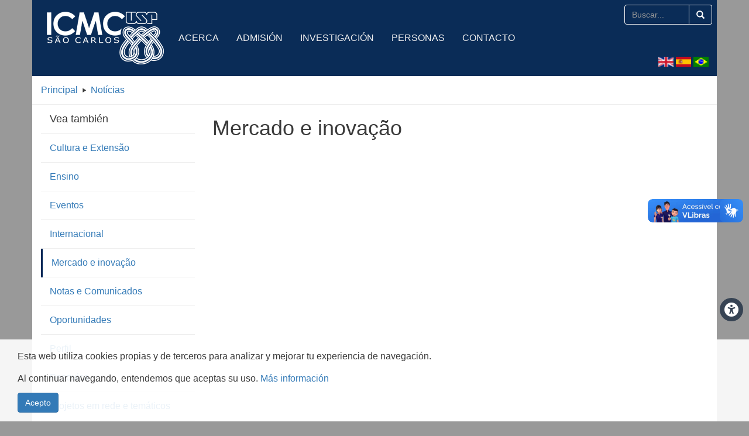

--- FILE ---
content_type: text/html; charset=utf-8
request_url: https://icmc.usp.br/es/noticias/mercado-e-inovacao
body_size: 5203
content:
<!DOCTYPE html>
<html xmlns="http://www.w3.org/1999/xhtml" xml:lang="es-es" lang="es-es" >
    <head>
        <meta charset="utf-8">
        <meta http-equiv="X-UA-Compatible" content="IE=edge">
   
        <!-- no cache -->
        <meta http-equiv="cache-control" content="max-age=0" />
        <meta http-equiv="cache-control" content="no-cache" />
        <meta http-equiv="expires" content="0" />
        <meta http-equiv="expires" content="Tue, 01 Jan 1980 1:00:00 GMT" />
        <meta http-equiv="pragma" content="no-cache" />
  
        <meta name="viewport" content="width=device-width, initial-scale=1">
        <meta name="description" content="ICMC - Instituto de Ciências Matemáticas e de Computação. Ensino, Graduação, Pós-Graduação, Pesquisa, Cultura e Extensão. Mercado e inovação">
        <meta name="author" content="Instituto de Ciências Matemáticas e de Computação">
                <link rel="icon" href="/templates/icmc2015/img/ico/favicon.ico" />

        <!-- Alterado dia 19/01/2017 para atender o chamado da intranet n.54/2017 -->
        <!--<title>ICMC - Instituto de Ciências Matemáticas e de Computação - Mercado e inovação</title>-->
                <title>Mercado e inovação</title>
          
        <script src="/templates/icmc2015/js/jquery.min.js"></script>
          
        
        <!-- Bootstrap core CSS -->
        <link href="/templates/icmc2015/css/bootstrap.css" rel="stylesheet">
        <link href="https://cdn.datatables.net/1.13.4/css/jquery.dataTables.min.css" rel="stylesheet">
        <link href="https://cdn.datatables.net/1.13.4/css/dataTables.bootstrap.min.css" rel="stylesheet">

        <!-- IE10 viewport hack for Surface/desktop Windows 8 bug -->
        <script src="/templates/icmc2015/js/ie10-viewport-bug-workaround.js"></script>

        <!-- HTML5 shim and Respond.js IE8 support of HTML5 elements and media queries -->
        <!--[if lt IE 9]>
          <script src="https://oss.maxcdn.com/html5shiv/3.7.2/html5shiv.min.js"></script>
          <script src="https://oss.maxcdn.com/respond/1.4.2/respond.min.js"></script>
        <![endif]-->

        <!-- Custom styles for this template -->
        <link href="/templates/icmc2015/css/carousel.css" rel="stylesheet">
        
        <link href="/templates/icmc2015/css/bootstrap3-wysihtml5.min.css" rel="stylesheet">

        <!-- Acessibilidade -->
        <link href="https://cdnjs.cloudflare.com/ajax/libs/font-awesome/6.0.0-beta3/css/all.min.css" rel="stylesheet">
        <link href="/templates/icmc2015/asb/src/css/default.css" rel="stylesheet">
        <link href="/templates/icmc2015/asb/src/css/asb-v2.css" rel="stylesheet">
            
        <!-- Recaptcha -->
        <link href="/media/plg_captcha_recaptcha_invisible/css/recaptcha_invisible.min.css?c3923e" rel="stylesheet">
        <script src="/media/plg_captcha_recaptcha_invisible/js/recaptcha.min.js?c3923e" defer></script>
        <script src="https://www.google.com/recaptcha/api.js?onload=JoomlainitReCaptchaInvisible&amp;render=explicit&amp;hl=pt-BR" defer></script>

    </head>
    <!-- NAVBAR
    ================================================== -->
    <body>
        <!-- Fixed navbar -->
        <div class="navbar navbar-default navbar-inverse navbar-fixed-top" role="navigation">
            <div class="container"> <!-- style="border-top: 10px solid #222;">
                <div class="quadro_campanha">
                    <img src="/images/outubro-rosa.png" class="outubro_rosa" />
                </div> -->
                <div class="navbar-header">
                                      <a href="/es"><img src="/templates/icmc2015/img/logo-mini.png" class="pull-left" /></a>
                                      <button type="button" class="navbar-toggle" data-toggle="collapse" data-target=".navbar-collapse">
                        <span class="sr-only">Toggle navigation</span>
                        <span class="icon-bar"></span>
                        <span class="icon-bar"></span>
                        <span class="icon-bar"></span>
                    </button>
                    <form action="/busca" method="get" class="form-inline" id="busca-topo">
                        <div class="input-group navbar-right busca-topo">
                                                        <input id="search-searchword" type="text" name="search" class="form-control" placeholder="Buscar..." maxlength="200" value="" />
                            <span class="input-group-addon"><a href="javascript:;" id="busca-topo-btn"><span class="glyphicon glyphicon-search" aria-hidden="true"></span></a></span>
                        </div>
                    </form>
                    <!--<div class="input-group navbar-right busca-topo">
                        <input type="text" class="form-control" placeholder="Buscar">
                        <span class="input-group-addon"><a href="#"><span class="glyphicon glyphicon-search" aria-hidden="true"></span></a></span>
                    </div>-->
                </div>
                <div class="navbar-collapse collapse">
                                      <a href="/es"><img src="/templates/icmc2015/img/logo.png" class="pull-left" /></a>
                                      <ul class="mod-menu mod-list nav  navbar-nav principal">
<li class="nav-item item-599 default"><a href="/es/?catid[0]=" class=" hide">Home</a></li><li class="nav-item item-600 deeper parent"><a href="/es/acerca" >Acerca</a><ul class="mod-menu__sub list-unstyled small"><li class="nav-item item-609"><a href="/es/acerca/como-llegar" >Cómo llegar</a></li><li class="nav-item item-610"><a href="/es/acerca/informacion-de-la-visa" >Información de la visa</a></li><li class="nav-item item-612"><a href="/es/acerca/icmc-en-el-mundo" >ICMC en el mundo</a></li><li class="nav-item item-613"><a href="/es/acerca/cultura-brasilena" >Cultura brasileña</a></li></ul></li><li class="nav-item item-601 deeper parent"><a href="/es/admision" >Admisión</a><ul class="mod-menu__sub list-unstyled small"><li class="nav-item item-614 parent"><a href="/es/admision/carreras-de-pregrado" >Carreras de pregrado</a></li><li class="nav-item item-615 parent"><a href="/es/admision/postgrados-y-postitulos" >Postgrados y postítulos</a></li><li class="nav-item item-616"><a href="/es/admision/posdoctorado" >Posdoctorado</a></li><li class="nav-item item-617"><a href="/es/admision/profesores-visitantes" >Professores visitantes </a></li><li class="nav-item item-618"><a href="/es/admision/cursos-cortos" >Cursos cortos </a></li></ul></li><li class="nav-item item-619 deeper parent"><a href="/es/investigacion" >Investigación</a><ul class="mod-menu__sub list-unstyled small"><li class="nav-item item-620"><a href="/es/investigacion/grupos-de-investigacion" >Grupos de investigación</a></li><li class="nav-item item-621"><a href="/es/investigacion/lineas-de-investigacion" >Líneas de investigación</a></li></ul></li><li class="nav-item item-667"><a href="/es/personas?catid[0]=" >Personas</a></li><li class="nav-item item-668"><a href="/es/contacto" >Contacto</a></li><li class="nav-item item-669"><a href="/es/politica-de-privacidad" class=" hide">Política de privacidad</a></li></ul>

                    <div class="collapse2">
                        <div class="menu-topo-institucional">
                            <ul class="mod-menu mod-list nav  navbar-nav pull-right">
<li class="nav-item item-282"><a href="/es/busca" class="hide">Busca</a></li><li class="nav-item item-369"><a href="/es/erro" class=" hide">Erro</a></li><li class="nav-item item-552"><a href="/es/licitacoes" class=" hide">Licitações</a></li></ul>

                        </div>
                        <button type="button" class="navbar-toggle toggle2">
                            <span class="sr-only">Toggle navigation</span>
                            <span class="icon-bar"></span>
                            <span class="icon-bar"></span>
                            <span class="icon-bar"></span>
                            <input type="hidden" id="menu2-ativo" value="0" />
                        </button>
                        <form action="/busca" method="get" class="form-inline" id="busca-topo">
                            <div class="input-group navbar-right busca-topo">
                                                                <input id="search-searchword" type="text" name="search" class="form-control" placeholder="Buscar..." maxlength="200" value="" />
                                <span class="input-group-addon"><a href="javascript:;" id="busca-topo-btn"><span class="glyphicon glyphicon-search" aria-hidden="true"></span></a></span>
                                
                            </div>
                        </form>
                      	<div class="idioma-topo">
                            <div class="mod-languages">
    <p class="visually-hidden" id="language_picker_des_98">Seleccione su idioma</p>


    <ul aria-labelledby="language_picker_des_98" class="mod-languages__list lang-inline">

                                <li>
                <a  href="/pt/noticias/mercado-e-inovacao">
                                                                        <img title="Português" src="/media/mod_languages/images/pt_br.gif" alt="Português">                                                            </a>
            </li>
                                                    <li class="lang-active">
                <a aria-current="true"  href="https://icmc.usp.br/es/noticias/mercado-e-inovacao">
                                                                        <img title="Español (España)" src="/media/mod_languages/images/es_es.gif" alt="Español (España)">                                                            </a>
            </li>
                                        <li>
                <a  href="/en/noticias/mercado-e-inovacao">
                                                                        <img title="English" src="/media/mod_languages/images/en.gif" alt="English">                                                            </a>
            </li>
                </ul>

</div>

                        </div>
                    </div>
                </div><!--/.nav-collapse -->
            </div>
        </div>
        
                              
                              
              
        <div class="breadcrumb">
            <div class="container">
                <div class="cck_module_breadcrumbs">
<a href="/es/" class="pathway">Principal</a><span class="separator"><img src="/media/system/images/arrow.png" alt=""></span><a href="/es/noticias" class="pathway">Notícias</a></div>
            </div>
        </div>
      
      	
                <div class="container conteudo">
            
            <div class="row">

                                
                                <div class="col-xs-12 col-md-3 menu_lateral">
                    <h4>
                        Vea también                        <div class="icon-veja-tambem pull-right">
                            <input type="hidden" id="icone-do-menu-lateral" value="0" />
                            <span class="caret"></span>
                        </div>
                    </h4>
                    <ul class="mod-menu mod-list nav ">
<li class="nav-item item-182"><a href="/es/noticias/cultura-e-extensao" >Cultura e Extensão</a></li><li class="nav-item item-179"><a href="/es/noticias/ensino" >Ensino</a></li><li class="nav-item item-174"><a href="/es/noticias/eventos" >Eventos</a></li><li class="nav-item item-176"><a href="/es/noticias/internacional" >Internacional</a></li><li class="nav-item item-178 current"><a href="/es/noticias/mercado-e-inovacao" aria-current="page">Mercado e inovação</a></li><li class="nav-item item-177"><a href="/es/noticias/notas-e-comunicados" >Notas e Comunicados</a></li><li class="nav-item item-180"><a href="/es/noticias/oportunidades" >Oportunidades</a></li><li class="nav-item item-181"><a href="/es/noticias/perfil" >Perfil</a></li><li class="nav-item item-175"><a href="/es/noticias/pesquisa" >Pesquisa</a></li><li class="nav-item item-222"><a href="/es/noticias/projetos-em-rede-e-tematicos" >Projetos em rede e temáticos</a></li><li class="nav-item item-368"><a href="/es/noticias/reconhecimento" >Reconhecimento</a></li><li class="nav-item item-721"><a href="/es/noticias/podcast" >Podcast</a></li></ul>

                </div>
                              
                <div class="col-xs-12 col-md-9 main">
                  
                                                            
                    <div id="system-message-container" aria-live="polite"></div>

                    
                    <div class="com-content-category-blog blog">
    
        <h1>
        Mercado e inovação    </h1>
        
    
    
                
    
    
    
                </div>

                    
                    
                                        
                </div>
                
                <!-- Addthis descontinuado ---
                <div class="col-xs-12 hide share">
                    <div class="share-title">Para compartir</div>
                    <!-- Go to www.addthis.com/dashboard to customize your tools --
                    <div class="botoes">
                        <div class="addthis_sharing_toolbox"></div>
                    </div>
                </div>
                -->
                    
                              
            </div>
            
                  
          
            <div class="row footer">
              	<div class="col-xs-12 col-md-6">
                  <div class="footer-icon">
                    	<span class="glyphicon glyphicon-globe" aria-hidden="true"></span>
                  </div>
                  <p>
                    UNIVERSIDADE DE SÃO PAULO<br />
                    INSTITUTO DE CIÊNCIAS MATEMÁTICAS E DE COMPUTAÇÃO<br />
                                      </p>
              	</div>
              
              	<div class="col-xs-12 col-md-3">
                    <ul class="menu">
                        <li class="item-148">
                            <div class="footer-icon footer-icon-mail">
                                <span class="glyphicon glyphicon-earphone" aria-hidden="true"></span>
                            </div>
                            <p class="footer-help">TELÉFONO: <br /> +55 (16) 3373-9700</p>
                        </li>
                                            </ul>
                </div>
              
              	<div class="col-xs-12 col-md-3">
                    <ul class="menu">
                                                <li class="item-148">
                            <div class="footer-icon footer-icon-mail">
                                <span class="glyphicon glyphicon-lock" aria-hidden="true"></span>
                            </div>
                            <a href="/es/politica-de-privacidad">Política de Privacidad</a>                        </li>
                    </ul>
                  
              	</div>
            </div>
          
            <div class="row social">
                                <div class="col-xs-12  hide pull-right">
                    <h3>CONÉCTATE CON NOSOTROS 
                        <div> &nbsp; 
                            <!-- Go to www.addthis.com/dashboard to customize your tools -->
                            <div class="addthis_horizontal_follow_toolbox"></div>
                            <!--<a href="http://www.youtube.com/user/icmcusp" target="_blank"><span class="icone-social youtube"></span></a>
                            <a href="http://www.facebook.com/icmc.usp" target="_blank"><span class="icone-social facebook"></span></a>
                            <a href="https://twitter.com/icmc_usp" target="_blank"><span class="icone-social twitter"></span></a>-->
                        </div>
                    </h3>
                </div>
            </div>
          
            <div class="row rodape">
                <div class="col-xs-12">
                    <p>
                        &copy; 2026 Instituto de Ciências Matemáticas e de Computação                        <!--&middot; <a href="#"><a href="/es/politica-de-privacidad">Política de Privacidad</a></a>
                        &middot; <a href="#">Mapa do site</a>
                        &middot; <a href="#">Contate-nos</a>
                        &middot; <a href="#">Onde estamos</a>-->
                                            </p>
                </div>
            </div>

            <p class="back-to-top pull-right"><a href="#"><span class="glyphicon glyphicon-circle-arrow-up" aria-hidden="true"></span></a></p>
        </div><!-- /.container -->
        
        <!--googleoff: all-->
	<!-- Template Default bootstrap -->
	<div class="jb-cookie bottom bg-light primary border-top border-primary  robots-noindex robots-nofollow robots-nocontent" style="display: none;">
		<!-- BG color -->
		<div class="jb-cookie-bg bg-light"></div>
	    
		<p class="jb-cookie-title">Esta web utiliza cookies propias y de terceros para analizar y mejorar tu experiencia de navegación.</p>
		<p>Al continuar navegando, entendemos que aceptas su uso.												<a href="/es/politica-de-privacidad">Más información</a>
									</p>
		<div class="jb-accept btn btn-primary">Acepto</div>
	</div>
	
	
<!--googleon: all--><script type="text/javascript">
    jQuery(document).ready(function () { 
    	function setCookie(c_name,value,exdays,domain) {
			if (domain != '') {domain = '; domain=' + domain}

			var exdate=new Date();
			exdate.setDate(exdate.getDate() + exdays);
			var c_value=escape(value) + ((exdays==null) ? "" : "; expires="+exdate.toUTCString()) + "; path=/" + domain;

			document.cookie=c_name + "=" + c_value;
		}

		var $jb_cookie = jQuery('.jb-cookie'),
			cookieValue = document.cookie.replace(/(?:(?:^|.*;\s*)jbcookies\s*\=\s*([^;]*).*$)|^.*$/, "$1");

		if (cookieValue === '') { // NO EXIST
			$jb_cookie.delay(1000).slideDown('fast');
				}

		jQuery('.jb-accept').click(function() {
			setCookie("jbcookies","yes",90,"");
			$jb_cookie.slideUp('slow');
			jQuery('.jb-cookie-decline').fadeIn('slow', function() {});
		});

		jQuery('.jb-decline').click(function() {
			jQuery('.jb-cookie-decline').fadeOut('slow', function() {
									jQuery('.jb-cookie-decline').find('.hasTooltip').tooltip('hide');
							});
			setCookie("jbcookies","",0,"");
			$jb_cookie.delay(1000).slideDown('fast');
		});
    });
</script>


        <!-- Go to www.addthis.com/dashboard to customize your tools --
        <script type="text/javascript" src="//s7.addthis.com/js/300/addthis_widget.js#pubid=ra-50f937df165ddc56" async="async"></script>
        <!-- -->
        
        <!-- Google tag (gtag.js) -->
        <script async src="https://www.googletagmanager.com/gtag/js?id=UA-82192770-1"></script>
        <script>
          window.dataLayer = window.dataLayer || [];
          function gtag(){dataLayer.push(arguments);}
          gtag('js', new Date());

          gtag('config', 'UA-82192770-1');
        </script>

        <!-- Google Analytics --
        <script>
            (function(i,s,o,g,r,a,m){i['GoogleAnalyticsObject']=r;i[r]=i[r]||function(){
            (i[r].q=i[r].q||[]).push(arguments)},i[r].l=1*new Date();a=s.createElement(o),
            m=s.getElementsByTagName(o)[0];a.async=1;a.src=g;m.parentNode.insertBefore(a,m)
            })(window,document,'script','https://www.google-analytics.com/analytics.js','ga');

            ga('create', 'UA-82192770-1', 'auto');
            ga('send', 'pageview');
        </script>
        <!-- Google Analytics -->

        <!-- Bootstrap core JavaScript
        ================================================== -->
        <script src="https://cdn.jsdelivr.net/npm/bootstrap@5.3.0/dist/js/bootstrap.bundle.min.js"></script>
  		<script src="https://cdn.datatables.net/1.13.4/js/jquery.dataTables.min.js"></script>
        
        <!-- Placed at the end of the document so the pages load faster -->
        <script src="/templates/icmc2015/js/bootstrap.min.js"></script>
        <script src="/templates/icmc2015/js/icmc.js"></script>
        <script src="/templates/icmc2015/js/grupos-pessoas.js"></script>
        <script src="/templates/icmc2015/js/pessoas.js"></script>
        <script src="/templates/icmc2015/js/flexisel.js"></script>
        <script src="/templates/icmc2015/js/bootstrap3-wysihtml5.all.min.js"></script>
        <script src="/templates/icmc2015/asb/src/js/asb.js"></script>

        <div vw class="enabled">
        <div vw-access-button class="active"></div>
        <div vw-plugin-wrapper>
            <div class="vw-plugin-top-wrapper"></div>
        </div>
        </div>

        <script src="https://vlibras.gov.br/app/vlibras-plugin.js"></script>
        <script>
            new window.VLibras.Widget('https://vlibras.gov.br/app');
        </script>
        
    </body>
</html>


--- FILE ---
content_type: text/javascript
request_url: https://icmc.usp.br/media/plg_captcha_recaptcha_invisible/js/recaptcha.min.js?c3923e
body_size: 172
content:
/**
 * @package     Joomla.JavaScript
 * @copyright   (C) 2019 Open Source Matters, Inc. <https://www.joomla.org>
 * @license     GNU General Public License version 2 or later; see LICENSE.txt
 */((a,o)=>{a.JoomlainitReCaptchaInvisible=()=>{const c=["sitekey","badge","size","tabindex","callback","expired-callback","error-callback"];o.querySelectorAll(".g-recaptcha").forEach(t=>{let e={};t.dataset?e=t.dataset:c.forEach(i=>{const r=`data-${c[i]}`;t.hasAttribute(r)&&(e[c[i]]=t.getAttribute(r))}),t.setAttribute("data-recaptcha-widget-id",a.grecaptcha.render(t,e)),a.grecaptcha.execute(t.getAttribute("data-recaptcha-widget-id"))})}})(window,document);
